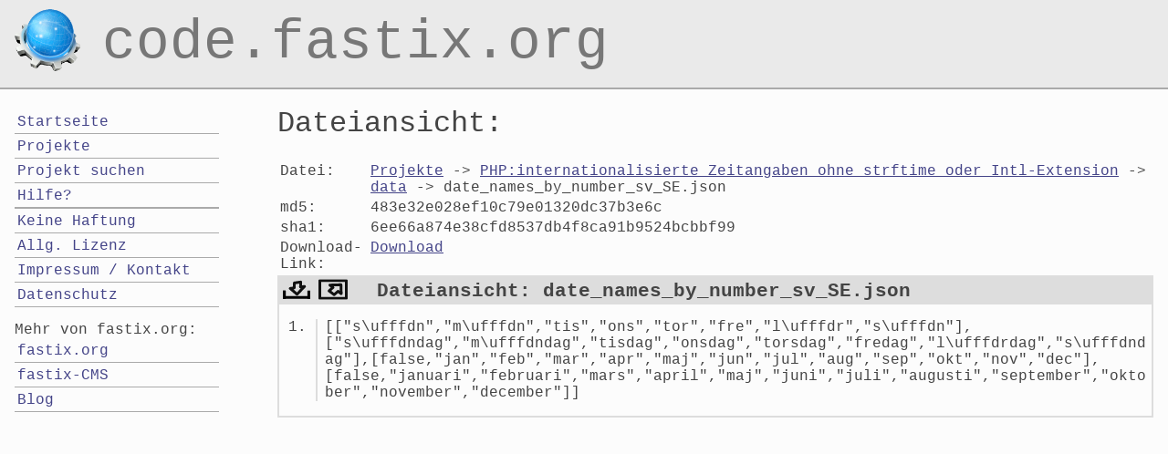

--- FILE ---
content_type: text/html; charset=UTF-8
request_url: https://code.fastix.org/showFile.php?file=Projekte/PHP%3Ainternationalisierte%20Zeitangaben%20ohne%20strftime%20oder%20Intl-Extension/data/date_names_by_number_sv_SE.json
body_size: 1738
content:
<!DOCTYPE HTML>
<html lang="de">
    <head>
        <meta charset="utf-8">
        <meta name="viewport" content="width=device-width, initial-scale=1.0">
        <meta name="author" content="Jörg Reinholz, fastix&reg; WebDesign &amp; Consult, Kassel" />
        <meta name="Publisher" content="Jörg Reinholz, fastix Webdesign &amp; Consult, Computerseminare, Beratung, Seminare, Netzwerkbetreuung, Programmierung" />
        <meta name="copyright" content="Jörg Reinholz, Kassel, Germany" />
        <meta name="google-site-verification" content="qRTY8SP4b1xltJzpD3WJ1NKsmzjXCUQsxUpuXBuAYJE" />
        <link href="/css.css" type="text/css" rel="stylesheet">
        <link rel="shortcut icon" href="/favicon.ico" />
        <link rel="search" type="application/opensearchdescription+xml" title="Suche in der Codebasis von Jörg Reinholz" href="/opensearch.xml" />
        <link rel="alternate" type="application/rss+xml" title="RSS" href="/feed.rss" />
        <title>Dateiansicht: date_names_by_number_sv_SE.json</title>
        <meta name="description" content="code.fastix.org, Jörg Reinholz von Jörg Reinholz" />
        <meta name="keywords" content="fastix Jörg Reinholz WebDesigner WebDeveloper Training Schulung , Computerseminare Beratung Seminare Netzwerkbetreuung Programmierung" />


    </head>
    <body>
<header id="top">
    <a href="/">code.fastix.org</a>
</header>
<nav id="menuebutton" class="smallScreenOnly">
    <button id="menuebutton1">Menü</button>
</nav>         <main id="inhalt">
            <h1>Dateiansicht:</h1>
            <table class="metaTable">
                <tbody>
                    <tr><th>Datei:</th><td><a href="/Projekte">Projekte</a> -&gt; <a href="/Projekte/PHP%3Ainternationalisierte%20Zeitangaben%20ohne%20strftime%20oder%20Intl-Extension">PHP:internationalisierte Zeitangaben ohne strftime oder Intl-Extension</a> -&gt; <a href="/Projekte/PHP%3Ainternationalisierte%20Zeitangaben%20ohne%20strftime%20oder%20Intl-Extension/data">data</a> -&gt; date_names_by_number_sv_SE.json</td></tr>
                    <tr><th>md5:</th><td>483e32e028ef10c79e01320dc37b3e6c</td></tr>
                    <tr><th>sha1:</th><td>6ee66a874e38cfd8537db4f8ca91b9524bcbbf99</td></tr>
                    <tr><th>Download-Link:</th><td><a id="downloadLink" href="/showFile.php?file=Projekte/PHP:internationalisierte Zeitangaben ohne strftime oder Intl-Extension/data/date_names_by_number_sv_SE.json&amp;download=1" rel="nofollow">Download</a></td></tr>
                </tbody>
            </table>

                <ul id="downloadLinkList">
                    <li><a id="downloadLink" href="/showFile.php?file=Projekte/PHP:internationalisierte Zeitangaben ohne strftime oder Intl-Extension/data/date_names_by_number_sv_SE.json&amp;download=1" rel="nofollow">Download</a></li>
                </ul>

<div id="geshi"><div class="json"><ol><li class="li1"><div class="de1">[[&quot;s\ufffdn&quot;,&quot;m\ufffdn&quot;,&quot;tis&quot;,&quot;ons&quot;,&quot;tor&quot;,&quot;fre&quot;,&quot;l\ufffdr&quot;,&quot;s\ufffdn&quot;],[&quot;s\ufffdndag&quot;,&quot;m\ufffdndag&quot;,&quot;tisdag&quot;,&quot;onsdag&quot;,&quot;torsdag&quot;,&quot;fredag&quot;,&quot;l\ufffdrdag&quot;,&quot;s\ufffdndag&quot;],[false,&quot;jan&quot;,&quot;feb&quot;,&quot;mar&quot;,&quot;apr&quot;,&quot;maj&quot;,&quot;jun&quot;,&quot;jul&quot;,&quot;aug&quot;,&quot;sep&quot;,&quot;okt&quot;,&quot;nov&quot;,&quot;dec&quot;],[false,&quot;januari&quot;,&quot;februari&quot;,&quot;mars&quot;,&quot;april&quot;,&quot;maj&quot;,&quot;juni&quot;,&quot;juli&quot;,&quot;augusti&quot;,&quot;september&quot;,&quot;oktober&quot;,&quot;november&quot;,&quot;december&quot;]]</div></li>
</ol></div></div>        </main><!-- inhalt -->
            <div id="topbutton" class="smallScreenOnly">
                <button id="topbutton1">top</button>
            </div>
            <nav id="menue">
                <h2 class="smallScreenOnly">Menü:</h2>
                    <ul>
                        <li><a rel="home" href="/">Startseite</a></li>
                        <li><a href="/Projekte/">Projekte</a></li>
                        <li><a href="/search.php">Projekt suchen</a></li>
                        <li><a rel="help" href="/hilfe.php">Hilfe?</a></li>
                        <li></li>
                        <li><a rel="license" href="/haftung.php">Keine Haftung</a></li>
                        <li><a rel="license" href="/lizenz.php">Allg. Lizenz</a></li>
                        <li><a rel="author" href="/kontakt.php">Impressum / Kontakt</a></li>
                        <li><a rel="help" href="/datenschutz.php">Datenschutz</a></li>
                    </ul>
                    <strong>Mehr von fastix.org:</strong>
                    <ul>
                        <li><a href="https://www.fastix.org/">fastix.org</a></li>
                        <li><a href="https://www.fastix.org/fastix-cms/">fastix-CMS</a></li>
                        <li><a href="https://docs.fastix.org/">Blog</a></li>
                    </ul>
             </nav>
             <script src="/buttons.js"></script>
    </body>
<!-- filemtime : Sun, 19 Dec 2021 09:15:17 +0000  -->
<!-- cachemtime: Sat, 22 Nov 2025 12:02:19 +0000  -->
</html>
